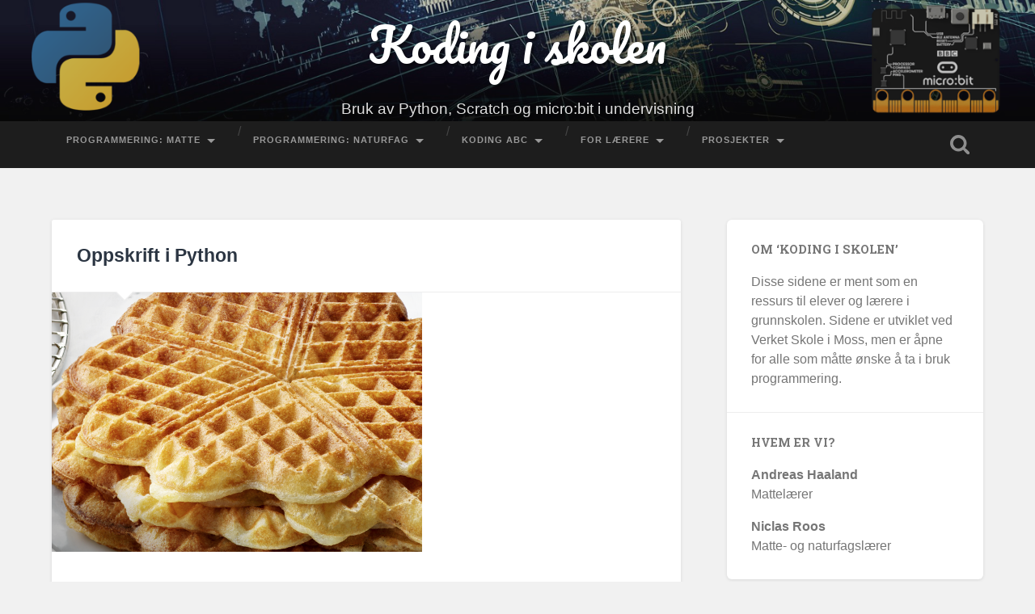

--- FILE ---
content_type: text/html; charset=UTF-8
request_url: https://koding.verket.me/2020/05/05/oppskrift-i-python/
body_size: 9999
content:
<!DOCTYPE html>

<html lang="nb-NO">

	<head>
		
		<meta charset="UTF-8">
		<meta name="viewport" content="width=device-width, initial-scale=1.0, maximum-scale=1.0, user-scalable=no" >
						 
		<title>Oppskrift i Python &#8211; Koding i skolen</title>
<meta name='robots' content='max-image-preview:large' />
<link rel='dns-prefetch' href='//www.googletagmanager.com' />
<link rel='dns-prefetch' href='//s.w.org' />
<link rel='dns-prefetch' href='//c0.wp.com' />
<link rel="alternate" type="application/rss+xml" title="Koding i skolen &raquo; strøm" href="https://koding.verket.me/feed/" />
<link rel="alternate" type="application/rss+xml" title="Koding i skolen &raquo; kommentarstrøm" href="https://koding.verket.me/comments/feed/" />
<link rel="alternate" type="application/rss+xml" title="Koding i skolen &raquo; Oppskrift i Python kommentarstrøm" href="https://koding.verket.me/2020/05/05/oppskrift-i-python/feed/" />
<script type="text/javascript">
window._wpemojiSettings = {"baseUrl":"https:\/\/s.w.org\/images\/core\/emoji\/14.0.0\/72x72\/","ext":".png","svgUrl":"https:\/\/s.w.org\/images\/core\/emoji\/14.0.0\/svg\/","svgExt":".svg","source":{"concatemoji":"https:\/\/koding.verket.me\/wp-includes\/js\/wp-emoji-release.min.js?ver=6.0.11"}};
/*! This file is auto-generated */
!function(e,a,t){var n,r,o,i=a.createElement("canvas"),p=i.getContext&&i.getContext("2d");function s(e,t){var a=String.fromCharCode,e=(p.clearRect(0,0,i.width,i.height),p.fillText(a.apply(this,e),0,0),i.toDataURL());return p.clearRect(0,0,i.width,i.height),p.fillText(a.apply(this,t),0,0),e===i.toDataURL()}function c(e){var t=a.createElement("script");t.src=e,t.defer=t.type="text/javascript",a.getElementsByTagName("head")[0].appendChild(t)}for(o=Array("flag","emoji"),t.supports={everything:!0,everythingExceptFlag:!0},r=0;r<o.length;r++)t.supports[o[r]]=function(e){if(!p||!p.fillText)return!1;switch(p.textBaseline="top",p.font="600 32px Arial",e){case"flag":return s([127987,65039,8205,9895,65039],[127987,65039,8203,9895,65039])?!1:!s([55356,56826,55356,56819],[55356,56826,8203,55356,56819])&&!s([55356,57332,56128,56423,56128,56418,56128,56421,56128,56430,56128,56423,56128,56447],[55356,57332,8203,56128,56423,8203,56128,56418,8203,56128,56421,8203,56128,56430,8203,56128,56423,8203,56128,56447]);case"emoji":return!s([129777,127995,8205,129778,127999],[129777,127995,8203,129778,127999])}return!1}(o[r]),t.supports.everything=t.supports.everything&&t.supports[o[r]],"flag"!==o[r]&&(t.supports.everythingExceptFlag=t.supports.everythingExceptFlag&&t.supports[o[r]]);t.supports.everythingExceptFlag=t.supports.everythingExceptFlag&&!t.supports.flag,t.DOMReady=!1,t.readyCallback=function(){t.DOMReady=!0},t.supports.everything||(n=function(){t.readyCallback()},a.addEventListener?(a.addEventListener("DOMContentLoaded",n,!1),e.addEventListener("load",n,!1)):(e.attachEvent("onload",n),a.attachEvent("onreadystatechange",function(){"complete"===a.readyState&&t.readyCallback()})),(e=t.source||{}).concatemoji?c(e.concatemoji):e.wpemoji&&e.twemoji&&(c(e.twemoji),c(e.wpemoji)))}(window,document,window._wpemojiSettings);
</script>
<style type="text/css">
img.wp-smiley,
img.emoji {
	display: inline !important;
	border: none !important;
	box-shadow: none !important;
	height: 1em !important;
	width: 1em !important;
	margin: 0 0.07em !important;
	vertical-align: -0.1em !important;
	background: none !important;
	padding: 0 !important;
}
</style>
	<link rel='stylesheet' id='wp-quicklatex-format-css'  href='https://koding.verket.me/wp-content/plugins/wp-quicklatex/css/quicklatex-format.css?ver=6.0.11' type='text/css' media='all' />
<link rel='stylesheet' id='wp-block-library-css'  href='https://c0.wp.com/c/6.0.11/wp-includes/css/dist/block-library/style.min.css' type='text/css' media='all' />
<style id='wp-block-library-inline-css' type='text/css'>
.has-text-align-justify{text-align:justify;}
</style>
<link rel='stylesheet' id='mediaelement-css'  href='https://c0.wp.com/c/6.0.11/wp-includes/js/mediaelement/mediaelementplayer-legacy.min.css' type='text/css' media='all' />
<link rel='stylesheet' id='wp-mediaelement-css'  href='https://c0.wp.com/c/6.0.11/wp-includes/js/mediaelement/wp-mediaelement.min.css' type='text/css' media='all' />
<style id='global-styles-inline-css' type='text/css'>
body{--wp--preset--color--black: #222;--wp--preset--color--cyan-bluish-gray: #abb8c3;--wp--preset--color--white: #fff;--wp--preset--color--pale-pink: #f78da7;--wp--preset--color--vivid-red: #cf2e2e;--wp--preset--color--luminous-vivid-orange: #ff6900;--wp--preset--color--luminous-vivid-amber: #fcb900;--wp--preset--color--light-green-cyan: #7bdcb5;--wp--preset--color--vivid-green-cyan: #00d084;--wp--preset--color--pale-cyan-blue: #8ed1fc;--wp--preset--color--vivid-cyan-blue: #0693e3;--wp--preset--color--vivid-purple: #9b51e0;--wp--preset--color--accent: #13C4A5;--wp--preset--color--dark-gray: #444;--wp--preset--color--medium-gray: #666;--wp--preset--color--light-gray: #888;--wp--preset--gradient--vivid-cyan-blue-to-vivid-purple: linear-gradient(135deg,rgba(6,147,227,1) 0%,rgb(155,81,224) 100%);--wp--preset--gradient--light-green-cyan-to-vivid-green-cyan: linear-gradient(135deg,rgb(122,220,180) 0%,rgb(0,208,130) 100%);--wp--preset--gradient--luminous-vivid-amber-to-luminous-vivid-orange: linear-gradient(135deg,rgba(252,185,0,1) 0%,rgba(255,105,0,1) 100%);--wp--preset--gradient--luminous-vivid-orange-to-vivid-red: linear-gradient(135deg,rgba(255,105,0,1) 0%,rgb(207,46,46) 100%);--wp--preset--gradient--very-light-gray-to-cyan-bluish-gray: linear-gradient(135deg,rgb(238,238,238) 0%,rgb(169,184,195) 100%);--wp--preset--gradient--cool-to-warm-spectrum: linear-gradient(135deg,rgb(74,234,220) 0%,rgb(151,120,209) 20%,rgb(207,42,186) 40%,rgb(238,44,130) 60%,rgb(251,105,98) 80%,rgb(254,248,76) 100%);--wp--preset--gradient--blush-light-purple: linear-gradient(135deg,rgb(255,206,236) 0%,rgb(152,150,240) 100%);--wp--preset--gradient--blush-bordeaux: linear-gradient(135deg,rgb(254,205,165) 0%,rgb(254,45,45) 50%,rgb(107,0,62) 100%);--wp--preset--gradient--luminous-dusk: linear-gradient(135deg,rgb(255,203,112) 0%,rgb(199,81,192) 50%,rgb(65,88,208) 100%);--wp--preset--gradient--pale-ocean: linear-gradient(135deg,rgb(255,245,203) 0%,rgb(182,227,212) 50%,rgb(51,167,181) 100%);--wp--preset--gradient--electric-grass: linear-gradient(135deg,rgb(202,248,128) 0%,rgb(113,206,126) 100%);--wp--preset--gradient--midnight: linear-gradient(135deg,rgb(2,3,129) 0%,rgb(40,116,252) 100%);--wp--preset--duotone--dark-grayscale: url('#wp-duotone-dark-grayscale');--wp--preset--duotone--grayscale: url('#wp-duotone-grayscale');--wp--preset--duotone--purple-yellow: url('#wp-duotone-purple-yellow');--wp--preset--duotone--blue-red: url('#wp-duotone-blue-red');--wp--preset--duotone--midnight: url('#wp-duotone-midnight');--wp--preset--duotone--magenta-yellow: url('#wp-duotone-magenta-yellow');--wp--preset--duotone--purple-green: url('#wp-duotone-purple-green');--wp--preset--duotone--blue-orange: url('#wp-duotone-blue-orange');--wp--preset--font-size--small: 16px;--wp--preset--font-size--medium: 20px;--wp--preset--font-size--large: 24px;--wp--preset--font-size--x-large: 42px;--wp--preset--font-size--regular: 18px;--wp--preset--font-size--larger: 32px;}.has-black-color{color: var(--wp--preset--color--black) !important;}.has-cyan-bluish-gray-color{color: var(--wp--preset--color--cyan-bluish-gray) !important;}.has-white-color{color: var(--wp--preset--color--white) !important;}.has-pale-pink-color{color: var(--wp--preset--color--pale-pink) !important;}.has-vivid-red-color{color: var(--wp--preset--color--vivid-red) !important;}.has-luminous-vivid-orange-color{color: var(--wp--preset--color--luminous-vivid-orange) !important;}.has-luminous-vivid-amber-color{color: var(--wp--preset--color--luminous-vivid-amber) !important;}.has-light-green-cyan-color{color: var(--wp--preset--color--light-green-cyan) !important;}.has-vivid-green-cyan-color{color: var(--wp--preset--color--vivid-green-cyan) !important;}.has-pale-cyan-blue-color{color: var(--wp--preset--color--pale-cyan-blue) !important;}.has-vivid-cyan-blue-color{color: var(--wp--preset--color--vivid-cyan-blue) !important;}.has-vivid-purple-color{color: var(--wp--preset--color--vivid-purple) !important;}.has-black-background-color{background-color: var(--wp--preset--color--black) !important;}.has-cyan-bluish-gray-background-color{background-color: var(--wp--preset--color--cyan-bluish-gray) !important;}.has-white-background-color{background-color: var(--wp--preset--color--white) !important;}.has-pale-pink-background-color{background-color: var(--wp--preset--color--pale-pink) !important;}.has-vivid-red-background-color{background-color: var(--wp--preset--color--vivid-red) !important;}.has-luminous-vivid-orange-background-color{background-color: var(--wp--preset--color--luminous-vivid-orange) !important;}.has-luminous-vivid-amber-background-color{background-color: var(--wp--preset--color--luminous-vivid-amber) !important;}.has-light-green-cyan-background-color{background-color: var(--wp--preset--color--light-green-cyan) !important;}.has-vivid-green-cyan-background-color{background-color: var(--wp--preset--color--vivid-green-cyan) !important;}.has-pale-cyan-blue-background-color{background-color: var(--wp--preset--color--pale-cyan-blue) !important;}.has-vivid-cyan-blue-background-color{background-color: var(--wp--preset--color--vivid-cyan-blue) !important;}.has-vivid-purple-background-color{background-color: var(--wp--preset--color--vivid-purple) !important;}.has-black-border-color{border-color: var(--wp--preset--color--black) !important;}.has-cyan-bluish-gray-border-color{border-color: var(--wp--preset--color--cyan-bluish-gray) !important;}.has-white-border-color{border-color: var(--wp--preset--color--white) !important;}.has-pale-pink-border-color{border-color: var(--wp--preset--color--pale-pink) !important;}.has-vivid-red-border-color{border-color: var(--wp--preset--color--vivid-red) !important;}.has-luminous-vivid-orange-border-color{border-color: var(--wp--preset--color--luminous-vivid-orange) !important;}.has-luminous-vivid-amber-border-color{border-color: var(--wp--preset--color--luminous-vivid-amber) !important;}.has-light-green-cyan-border-color{border-color: var(--wp--preset--color--light-green-cyan) !important;}.has-vivid-green-cyan-border-color{border-color: var(--wp--preset--color--vivid-green-cyan) !important;}.has-pale-cyan-blue-border-color{border-color: var(--wp--preset--color--pale-cyan-blue) !important;}.has-vivid-cyan-blue-border-color{border-color: var(--wp--preset--color--vivid-cyan-blue) !important;}.has-vivid-purple-border-color{border-color: var(--wp--preset--color--vivid-purple) !important;}.has-vivid-cyan-blue-to-vivid-purple-gradient-background{background: var(--wp--preset--gradient--vivid-cyan-blue-to-vivid-purple) !important;}.has-light-green-cyan-to-vivid-green-cyan-gradient-background{background: var(--wp--preset--gradient--light-green-cyan-to-vivid-green-cyan) !important;}.has-luminous-vivid-amber-to-luminous-vivid-orange-gradient-background{background: var(--wp--preset--gradient--luminous-vivid-amber-to-luminous-vivid-orange) !important;}.has-luminous-vivid-orange-to-vivid-red-gradient-background{background: var(--wp--preset--gradient--luminous-vivid-orange-to-vivid-red) !important;}.has-very-light-gray-to-cyan-bluish-gray-gradient-background{background: var(--wp--preset--gradient--very-light-gray-to-cyan-bluish-gray) !important;}.has-cool-to-warm-spectrum-gradient-background{background: var(--wp--preset--gradient--cool-to-warm-spectrum) !important;}.has-blush-light-purple-gradient-background{background: var(--wp--preset--gradient--blush-light-purple) !important;}.has-blush-bordeaux-gradient-background{background: var(--wp--preset--gradient--blush-bordeaux) !important;}.has-luminous-dusk-gradient-background{background: var(--wp--preset--gradient--luminous-dusk) !important;}.has-pale-ocean-gradient-background{background: var(--wp--preset--gradient--pale-ocean) !important;}.has-electric-grass-gradient-background{background: var(--wp--preset--gradient--electric-grass) !important;}.has-midnight-gradient-background{background: var(--wp--preset--gradient--midnight) !important;}.has-small-font-size{font-size: var(--wp--preset--font-size--small) !important;}.has-medium-font-size{font-size: var(--wp--preset--font-size--medium) !important;}.has-large-font-size{font-size: var(--wp--preset--font-size--large) !important;}.has-x-large-font-size{font-size: var(--wp--preset--font-size--x-large) !important;}
</style>
<link rel='stylesheet' id='jetpack_css-css'  href='https://c0.wp.com/p/jetpack/12.0.2/css/jetpack.css' type='text/css' media='all' />
<link rel='stylesheet' id='baskerville_googleFonts-css'  href='//fonts.googleapis.com/css?family=Roboto+Slab%3A400%2C700%7CRoboto%3A400%2C400italic%2C700%2C700italic%2C300%7CPacifico%3A400&#038;ver=2.1.4' type='text/css' media='all' />
<link rel='stylesheet' id='baskerville_style-css'  href='https://koding.verket.me/wp-content/themes/baskerville/style.css?ver=2.1.4' type='text/css' media='all' />
<script type='text/javascript' src='https://c0.wp.com/c/6.0.11/wp-includes/js/jquery/jquery.min.js' id='jquery-core-js'></script>
<script type='text/javascript' src='https://c0.wp.com/c/6.0.11/wp-includes/js/jquery/jquery-migrate.min.js' id='jquery-migrate-js'></script>
<script type='text/javascript' src='https://c0.wp.com/c/6.0.11/wp-includes/js/imagesloaded.min.js' id='imagesloaded-js'></script>
<script type='text/javascript' src='https://c0.wp.com/c/6.0.11/wp-includes/js/masonry.min.js' id='masonry-js'></script>
<script type='text/javascript' src='https://koding.verket.me/wp-content/themes/baskerville/js/jquery.flexslider-min.js?ver=2.7.2' id='baskerville_flexslider-js'></script>
<script type='text/javascript' src='https://koding.verket.me/wp-content/themes/baskerville/js/global.js?ver=2.1.4' id='baskerville_global-js'></script>

<!-- Google Analytics snippet added by Site Kit -->
<script type='text/javascript' src='https://www.googletagmanager.com/gtag/js?id=UA-213970153-1' id='google_gtagjs-js' async></script>
<script type='text/javascript' id='google_gtagjs-js-after'>
window.dataLayer = window.dataLayer || [];function gtag(){dataLayer.push(arguments);}
gtag('set', 'linker', {"domains":["koding.verket.me"]} );
gtag("js", new Date());
gtag("set", "developer_id.dZTNiMT", true);
gtag("config", "UA-213970153-1", {"anonymize_ip":true});
gtag("config", "G-6GK05CCJHC");
</script>

<!-- End Google Analytics snippet added by Site Kit -->
<script type='text/javascript' src='https://koding.verket.me/wp-content/plugins/wp-quicklatex/js/wp-quicklatex-frontend.js?ver=1.0' id='wp-quicklatex-frontend-js'></script>
<link rel="https://api.w.org/" href="https://koding.verket.me/wp-json/" /><link rel="alternate" type="application/json" href="https://koding.verket.me/wp-json/wp/v2/posts/185" /><link rel="EditURI" type="application/rsd+xml" title="RSD" href="https://koding.verket.me/xmlrpc.php?rsd" />
<link rel="wlwmanifest" type="application/wlwmanifest+xml" href="https://koding.verket.me/wp-includes/wlwmanifest.xml" /> 
<meta name="generator" content="WordPress 6.0.11" />
<link rel="canonical" href="https://koding.verket.me/2020/05/05/oppskrift-i-python/" />
<link rel='shortlink' href='https://koding.verket.me/?p=185' />
<link rel="alternate" type="application/json+oembed" href="https://koding.verket.me/wp-json/oembed/1.0/embed?url=https%3A%2F%2Fkoding.verket.me%2F2020%2F05%2F05%2Foppskrift-i-python%2F" />
<link rel="alternate" type="text/xml+oembed" href="https://koding.verket.me/wp-json/oembed/1.0/embed?url=https%3A%2F%2Fkoding.verket.me%2F2020%2F05%2F05%2Foppskrift-i-python%2F&#038;format=xml" />
<meta name="generator" content="Site Kit by Google 1.84.0" />		<script type="text/javascript">
			var _statcounter = _statcounter || [];
			_statcounter.push({"tags": {"author": "niclas"}});
		</script>
			<style>img#wpstats{display:none}</style>
		<link rel="icon" href="https://koding.verket.me/wp-content/uploads/2020/04/cropped-images-32x32.png" sizes="32x32" />
<link rel="icon" href="https://koding.verket.me/wp-content/uploads/2020/04/cropped-images-192x192.png" sizes="192x192" />
<link rel="apple-touch-icon" href="https://koding.verket.me/wp-content/uploads/2020/04/cropped-images-180x180.png" />
<meta name="msapplication-TileImage" content="https://koding.verket.me/wp-content/uploads/2020/04/cropped-images-270x270.png" />
		<style type="text/css" id="wp-custom-css">
			body {
	font-size: 19px;
	font-family: 'Tahoma', sans-serif;
}
.header { padding: 5px 0; }
.blog-title {
	font-size: 3em;
	text-shadow: 3px 3px 2px rgba(0,0,0,0.4);
}

.blog-title a:hover { color: #ddd; }

.blog-description {
	font-size: 1em;
	color: #ddd;
	text-shadow: 3px 3px 3px rgba(0,0,0,0.4);
}
.main-menu { 
	font-family: 'Tahoma', sans-serif;
}
.main-menu li ul {
	transition: opacity 0.5s ease-in-out, top 0.5s ease-in-out;
}
.post-header {  
	padding: 4% 4%;
}

.post-header .post-title {
	font-family: 'Tahoma', sans-serif;
	font-size:1.2em;
}
		</style>
			
	</head>
	
	<body data-rsssl=1 class="post-template-default single single-post postid-185 single-format-standard has-featured-image single single-post">

		<svg xmlns="http://www.w3.org/2000/svg" viewBox="0 0 0 0" width="0" height="0" focusable="false" role="none" style="visibility: hidden; position: absolute; left: -9999px; overflow: hidden;" ><defs><filter id="wp-duotone-dark-grayscale"><feColorMatrix color-interpolation-filters="sRGB" type="matrix" values=" .299 .587 .114 0 0 .299 .587 .114 0 0 .299 .587 .114 0 0 .299 .587 .114 0 0 " /><feComponentTransfer color-interpolation-filters="sRGB" ><feFuncR type="table" tableValues="0 0.49803921568627" /><feFuncG type="table" tableValues="0 0.49803921568627" /><feFuncB type="table" tableValues="0 0.49803921568627" /><feFuncA type="table" tableValues="1 1" /></feComponentTransfer><feComposite in2="SourceGraphic" operator="in" /></filter></defs></svg><svg xmlns="http://www.w3.org/2000/svg" viewBox="0 0 0 0" width="0" height="0" focusable="false" role="none" style="visibility: hidden; position: absolute; left: -9999px; overflow: hidden;" ><defs><filter id="wp-duotone-grayscale"><feColorMatrix color-interpolation-filters="sRGB" type="matrix" values=" .299 .587 .114 0 0 .299 .587 .114 0 0 .299 .587 .114 0 0 .299 .587 .114 0 0 " /><feComponentTransfer color-interpolation-filters="sRGB" ><feFuncR type="table" tableValues="0 1" /><feFuncG type="table" tableValues="0 1" /><feFuncB type="table" tableValues="0 1" /><feFuncA type="table" tableValues="1 1" /></feComponentTransfer><feComposite in2="SourceGraphic" operator="in" /></filter></defs></svg><svg xmlns="http://www.w3.org/2000/svg" viewBox="0 0 0 0" width="0" height="0" focusable="false" role="none" style="visibility: hidden; position: absolute; left: -9999px; overflow: hidden;" ><defs><filter id="wp-duotone-purple-yellow"><feColorMatrix color-interpolation-filters="sRGB" type="matrix" values=" .299 .587 .114 0 0 .299 .587 .114 0 0 .299 .587 .114 0 0 .299 .587 .114 0 0 " /><feComponentTransfer color-interpolation-filters="sRGB" ><feFuncR type="table" tableValues="0.54901960784314 0.98823529411765" /><feFuncG type="table" tableValues="0 1" /><feFuncB type="table" tableValues="0.71764705882353 0.25490196078431" /><feFuncA type="table" tableValues="1 1" /></feComponentTransfer><feComposite in2="SourceGraphic" operator="in" /></filter></defs></svg><svg xmlns="http://www.w3.org/2000/svg" viewBox="0 0 0 0" width="0" height="0" focusable="false" role="none" style="visibility: hidden; position: absolute; left: -9999px; overflow: hidden;" ><defs><filter id="wp-duotone-blue-red"><feColorMatrix color-interpolation-filters="sRGB" type="matrix" values=" .299 .587 .114 0 0 .299 .587 .114 0 0 .299 .587 .114 0 0 .299 .587 .114 0 0 " /><feComponentTransfer color-interpolation-filters="sRGB" ><feFuncR type="table" tableValues="0 1" /><feFuncG type="table" tableValues="0 0.27843137254902" /><feFuncB type="table" tableValues="0.5921568627451 0.27843137254902" /><feFuncA type="table" tableValues="1 1" /></feComponentTransfer><feComposite in2="SourceGraphic" operator="in" /></filter></defs></svg><svg xmlns="http://www.w3.org/2000/svg" viewBox="0 0 0 0" width="0" height="0" focusable="false" role="none" style="visibility: hidden; position: absolute; left: -9999px; overflow: hidden;" ><defs><filter id="wp-duotone-midnight"><feColorMatrix color-interpolation-filters="sRGB" type="matrix" values=" .299 .587 .114 0 0 .299 .587 .114 0 0 .299 .587 .114 0 0 .299 .587 .114 0 0 " /><feComponentTransfer color-interpolation-filters="sRGB" ><feFuncR type="table" tableValues="0 0" /><feFuncG type="table" tableValues="0 0.64705882352941" /><feFuncB type="table" tableValues="0 1" /><feFuncA type="table" tableValues="1 1" /></feComponentTransfer><feComposite in2="SourceGraphic" operator="in" /></filter></defs></svg><svg xmlns="http://www.w3.org/2000/svg" viewBox="0 0 0 0" width="0" height="0" focusable="false" role="none" style="visibility: hidden; position: absolute; left: -9999px; overflow: hidden;" ><defs><filter id="wp-duotone-magenta-yellow"><feColorMatrix color-interpolation-filters="sRGB" type="matrix" values=" .299 .587 .114 0 0 .299 .587 .114 0 0 .299 .587 .114 0 0 .299 .587 .114 0 0 " /><feComponentTransfer color-interpolation-filters="sRGB" ><feFuncR type="table" tableValues="0.78039215686275 1" /><feFuncG type="table" tableValues="0 0.94901960784314" /><feFuncB type="table" tableValues="0.35294117647059 0.47058823529412" /><feFuncA type="table" tableValues="1 1" /></feComponentTransfer><feComposite in2="SourceGraphic" operator="in" /></filter></defs></svg><svg xmlns="http://www.w3.org/2000/svg" viewBox="0 0 0 0" width="0" height="0" focusable="false" role="none" style="visibility: hidden; position: absolute; left: -9999px; overflow: hidden;" ><defs><filter id="wp-duotone-purple-green"><feColorMatrix color-interpolation-filters="sRGB" type="matrix" values=" .299 .587 .114 0 0 .299 .587 .114 0 0 .299 .587 .114 0 0 .299 .587 .114 0 0 " /><feComponentTransfer color-interpolation-filters="sRGB" ><feFuncR type="table" tableValues="0.65098039215686 0.40392156862745" /><feFuncG type="table" tableValues="0 1" /><feFuncB type="table" tableValues="0.44705882352941 0.4" /><feFuncA type="table" tableValues="1 1" /></feComponentTransfer><feComposite in2="SourceGraphic" operator="in" /></filter></defs></svg><svg xmlns="http://www.w3.org/2000/svg" viewBox="0 0 0 0" width="0" height="0" focusable="false" role="none" style="visibility: hidden; position: absolute; left: -9999px; overflow: hidden;" ><defs><filter id="wp-duotone-blue-orange"><feColorMatrix color-interpolation-filters="sRGB" type="matrix" values=" .299 .587 .114 0 0 .299 .587 .114 0 0 .299 .587 .114 0 0 .299 .587 .114 0 0 " /><feComponentTransfer color-interpolation-filters="sRGB" ><feFuncR type="table" tableValues="0.098039215686275 1" /><feFuncG type="table" tableValues="0 0.66274509803922" /><feFuncB type="table" tableValues="0.84705882352941 0.41960784313725" /><feFuncA type="table" tableValues="1 1" /></feComponentTransfer><feComposite in2="SourceGraphic" operator="in" /></filter></defs></svg>
		<a class="skip-link button" href="#site-content">Skip to the content</a>
	
		<div class="header section small-padding bg-dark bg-image" style="background-image: url( https://koding.verket.me/wp-content/uploads/2020/04/header3.png );">
		
			<div class="cover"></div>
			
			<div class="header-search-block bg-graphite hidden">
				<form role="search"  method="get" class="searchform" action="https://koding.verket.me/">
	<label for="search-form-696d5bf9c5895">
		<span class="screen-reader-text">Søk etter:</span>
		<input type="search" id="search-form-696d5bf9c5895" class="search-field" placeholder="Søkeskjema" value="" name="s" />
	</label>
	<input type="submit" class="searchsubmit" value="Søk" />
</form>
			</div><!-- .header-search-block -->
					
			<div class="header-inner section-inner">
			
				
					<div class="blog-title">
						<a href="https://koding.verket.me" rel="home">Koding i skolen</a>
					</div>
				
											<h3 class="blog-description">Bruk av Python, Scratch og micro:bit i undervisning</h3>
									
											
			</div><!-- .header-inner -->
						
		</div><!-- .header -->
		
		<div class="navigation section no-padding bg-dark">
		
			<div class="navigation-inner section-inner">
			
				<button class="nav-toggle toggle fleft hidden">
					
					<div class="bar"></div>
					<div class="bar"></div>
					<div class="bar"></div>
					
				</button>
						
				<ul class="main-menu">
				
					<li id="menu-item-384" class="menu-item menu-item-type-post_type menu-item-object-page menu-item-has-children has-children menu-item-384"><a href="https://koding.verket.me/programmering-i-matematikk/">Programmering: Matte</a>
<ul class="sub-menu">
	<li id="menu-item-380" class="menu-item menu-item-type-post_type menu-item-object-page menu-item-has-children has-children menu-item-380"><a href="https://koding.verket.me/programmering-i-matematikk/barnetrinn/">Barnetrinn</a>
	<ul class="sub-menu">
		<li id="menu-item-253" class="menu-item menu-item-type-post_type menu-item-object-page menu-item-253"><a href="https://koding.verket.me/programmering-i-matematikk/barnetrinn/brok-desimaltall-prosent/">Brøk-desimaltall-prosent</a></li>
		<li id="menu-item-275" class="menu-item menu-item-type-post_type menu-item-object-page menu-item-275"><a href="https://koding.verket.me/programmering-i-matematikk/barnetrinn/positive-heltall-og-brok/">Positive heltall og brøk</a></li>
		<li id="menu-item-295" class="menu-item menu-item-type-post_type menu-item-object-page menu-item-295"><a href="https://koding.verket.me/programmering-i-matematikk/barnetrinn/sannsynlighet/">Sannsynlighet</a></li>
		<li id="menu-item-294" class="menu-item menu-item-type-post_type menu-item-object-page menu-item-294"><a href="https://koding.verket.me/programmering-i-matematikk/barnetrinn/likninger/">Likninger</a></li>
		<li id="menu-item-293" class="menu-item menu-item-type-post_type menu-item-object-page menu-item-293"><a href="https://koding.verket.me/programmering-i-matematikk/barnetrinn/tid/">Tid</a></li>
		<li id="menu-item-622" class="menu-item menu-item-type-post_type menu-item-object-page menu-item-622"><a href="https://koding.verket.me/programmering-i-matematikk/barnetrinn/geometri/">Geometri</a></li>
		<li id="menu-item-628" class="menu-item menu-item-type-post_type menu-item-object-page menu-item-628"><a href="https://koding.verket.me/programmering-i-matematikk/barnetrinn/negative-tall/">Negative tall</a></li>
		<li id="menu-item-632" class="menu-item menu-item-type-post_type menu-item-object-page menu-item-632"><a href="https://koding.verket.me/programmering-i-matematikk/barnetrinn/statistikk/">Statistikk</a></li>
	</ul>
</li>
	<li id="menu-item-379" class="menu-item menu-item-type-post_type menu-item-object-page menu-item-has-children has-children menu-item-379"><a href="https://koding.verket.me/programmering-i-matematikk/ungdomstrinn/">Ungdomstrinn</a>
	<ul class="sub-menu">
		<li id="menu-item-61" class="menu-item menu-item-type-post_type menu-item-object-page menu-item-61"><a href="https://koding.verket.me/programmering-i-matematikk/ungdomstrinn/tall-og-algebra/">Tall og algebra</a></li>
		<li id="menu-item-82" class="menu-item menu-item-type-post_type menu-item-object-page menu-item-82"><a href="https://koding.verket.me/programmering-i-matematikk/ungdomstrinn/statistikk/">Statistikk</a></li>
		<li id="menu-item-228" class="menu-item menu-item-type-post_type menu-item-object-page menu-item-228"><a href="https://koding.verket.me/programmering-i-matematikk/ungdomstrinn/geometri/">Geometri</a></li>
		<li id="menu-item-433" class="menu-item menu-item-type-post_type menu-item-object-page menu-item-433"><a href="https://koding.verket.me/programmering-i-matematikk/ungdomstrinn/sannsynlighet/">Sannsynlighet</a></li>
	</ul>
</li>
	<li id="menu-item-592" class="menu-item menu-item-type-post_type menu-item-object-page menu-item-592"><a href="https://koding.verket.me/programmering-i-matematikk/utfordringer/">Utfordringer</a></li>
</ul>
</li>
<li id="menu-item-204" class="menu-item menu-item-type-post_type menu-item-object-page menu-item-has-children has-children menu-item-204"><a href="https://koding.verket.me/programmering-i-naturfag/">Programmering: Naturfag</a>
<ul class="sub-menu">
	<li id="menu-item-209" class="menu-item menu-item-type-post_type menu-item-object-page menu-item-209"><a href="https://koding.verket.me/programmering-i-naturfag/microbit/">micro:bit</a></li>
	<li id="menu-item-520" class="menu-item menu-item-type-post_type menu-item-object-page menu-item-520"><a href="https://koding.verket.me/programmering-i-naturfag/printpython/">Python</a></li>
</ul>
</li>
<li id="menu-item-111" class="menu-item menu-item-type-post_type menu-item-object-page menu-item-has-children has-children menu-item-111"><a href="https://koding.verket.me/grunnleggende-programmering/">Koding ABC</a>
<ul class="sub-menu">
	<li id="menu-item-511" class="menu-item menu-item-type-post_type menu-item-object-page menu-item-511"><a href="https://koding.verket.me/grunnleggende-programmering/innforing-i-blokk-kode/">Innføring: mBlock</a></li>
	<li id="menu-item-318" class="menu-item menu-item-type-post_type menu-item-object-page menu-item-318"><a href="https://koding.verket.me/grunnleggende-programmering/innforing-i-programmering-python/">Innføring: Python</a></li>
	<li id="menu-item-116" class="menu-item menu-item-type-post_type menu-item-object-page menu-item-has-children has-children menu-item-116"><a href="https://koding.verket.me/grunnleggende-programmering/grunnleggende-microbit/">Innføring: micro:bit</a>
	<ul class="sub-menu">
		<li id="menu-item-688" class="menu-item menu-item-type-post_type menu-item-object-page menu-item-688"><a href="https://koding.verket.me/grunnleggende-programmering/grunnleggende-microbit/bruke-bilder-pa-microbit/">Bruke bilder på micro:bit</a></li>
		<li id="menu-item-697" class="menu-item menu-item-type-post_type menu-item-object-page menu-item-697"><a href="https://koding.verket.me/grunnleggende-programmering/grunnleggende-microbit/enkel-animasjon-pa-en-microbit/">Enkel animasjon på en micro:bit</a></li>
		<li id="menu-item-723" class="menu-item menu-item-type-post_type menu-item-object-page menu-item-723"><a href="https://koding.verket.me/grunnleggende-programmering/grunnleggende-microbit/bruke-knapper-pa-microbit/">Bruke knapper på micro:bit</a></li>
		<li id="menu-item-722" class="menu-item menu-item-type-post_type menu-item-object-page menu-item-722"><a href="https://koding.verket.me/grunnleggende-programmering/grunnleggende-microbit/lage-terning-med-microbit/">Lage terning med micro:bit</a></li>
	</ul>
</li>
	<li id="menu-item-790" class="menu-item menu-item-type-post_type menu-item-object-page menu-item-has-children has-children menu-item-790"><a href="https://koding.verket.me/grunnleggende-programmering/vinduer-i-python/">Vinduer i Python</a>
	<ul class="sub-menu">
		<li id="menu-item-795" class="menu-item menu-item-type-post_type menu-item-object-page menu-item-795"><a href="https://koding.verket.me/grunnleggende-programmering/vinduer-i-python/opprette-et-vindu/">Opprette et vindu</a></li>
		<li id="menu-item-796" class="menu-item menu-item-type-post_type menu-item-object-page menu-item-796"><a href="https://koding.verket.me/grunnleggende-programmering/vinduer-i-python/knapper-og-tekst-i-vinduet/">Knapper og tekst i vinduet</a></li>
		<li id="menu-item-852" class="menu-item menu-item-type-post_type menu-item-object-page menu-item-852"><a href="https://koding.verket.me/grunnleggende-programmering/vinduer-i-python/etiketter-og-input-bokser/">Etiketter og input-bokser</a></li>
	</ul>
</li>
</ul>
</li>
<li id="menu-item-46" class="menu-item menu-item-type-post_type menu-item-object-page menu-item-has-children has-children menu-item-46"><a href="https://koding.verket.me/koding-for-laerere/">For lærere</a>
<ul class="sub-menu">
	<li id="menu-item-1092" class="menu-item menu-item-type-post_type menu-item-object-page menu-item-1092"><a href="https://koding.verket.me/koding-for-laerere/statistikk-og-python/">Statistikk og python</a></li>
	<li id="menu-item-117" class="menu-item menu-item-type-post_type menu-item-object-page menu-item-has-children has-children menu-item-117"><a href="https://koding.verket.me/grunnleggende-programmering/grunnleggende-python/">Grunnleggende Python</a>
	<ul class="sub-menu">
		<li id="menu-item-142" class="menu-item menu-item-type-post_type menu-item-object-page menu-item-142"><a href="https://koding.verket.me/grunnleggende-programmering/grunnleggende-python/mitt-forste-python-program/">Mitt første Python-program</a></li>
		<li id="menu-item-141" class="menu-item menu-item-type-post_type menu-item-object-page menu-item-141"><a href="https://koding.verket.me/grunnleggende-programmering/grunnleggende-python/variabler-i-python/">Variabler i Python</a></li>
		<li id="menu-item-152" class="menu-item menu-item-type-post_type menu-item-object-page menu-item-152"><a href="https://koding.verket.me/grunnleggende-programmering/grunnleggende-python/kommentarer-i-koden/">Kommentarer i koden</a></li>
		<li id="menu-item-158" class="menu-item menu-item-type-post_type menu-item-object-page menu-item-158"><a href="https://koding.verket.me/grunnleggende-programmering/grunnleggende-python/vilkar-i-python/">Vilkår i Python</a></li>
		<li id="menu-item-746" class="menu-item menu-item-type-post_type menu-item-object-page menu-item-746"><a href="https://koding.verket.me/grunnleggende-programmering/grunnleggende-python/lokker-i-python/">Løkker i python</a></li>
		<li id="menu-item-815" class="menu-item menu-item-type-post_type menu-item-object-page menu-item-815"><a href="https://koding.verket.me/koding-for-laerere/input-fra-bruker/">Input fra bruker</a></li>
		<li id="menu-item-823" class="menu-item menu-item-type-post_type menu-item-object-page menu-item-823"><a href="https://koding.verket.me/grunnleggende-programmering/grunnleggende-python/importere-nyttige-funksjoner/">Importere nyttige funksjoner</a></li>
		<li id="menu-item-863" class="menu-item menu-item-type-post_type menu-item-object-page menu-item-863"><a href="https://koding.verket.me/koding-for-laerere/oppgaver-til-n00bs/">Oppgaver til n00bs :-)</a></li>
	</ul>
</li>
</ul>
</li>
<li id="menu-item-970" class="menu-item menu-item-type-post_type menu-item-object-page menu-item-has-children has-children menu-item-970"><a href="https://koding.verket.me/prosjekter/">Prosjekter</a>
<ul class="sub-menu">
	<li id="menu-item-974" class="menu-item menu-item-type-post_type menu-item-object-page menu-item-has-children has-children menu-item-974"><a href="https://koding.verket.me/sommerskole-2021/">Sommerskole 2021</a>
	<ul class="sub-menu">
		<li id="menu-item-990" class="menu-item menu-item-type-post_type menu-item-object-page menu-item-990"><a href="https://koding.verket.me/terningspill-21/">Terningspill “21”</a></li>
		<li id="menu-item-1001" class="menu-item menu-item-type-post_type menu-item-object-page menu-item-1001"><a href="https://koding.verket.me/bitbot-kjorer-i-8-tall/">Bitbot kjører i 8-tall</a></li>
		<li id="menu-item-1011" class="menu-item menu-item-type-post_type menu-item-object-page menu-item-1011"><a href="https://koding.verket.me/terningspill-21-med-python/">Terningspill “21” med Python</a></li>
		<li id="menu-item-1015" class="menu-item menu-item-type-post_type menu-item-object-page menu-item-1015"><a href="https://koding.verket.me/bruke-python-for-a-finne-sannsynlighet-for-a-fa-noyaktig-21-i-spillet/">Bruke Python for å finne sannsynlighet for å få nøyaktig 21 i spillet.</a></li>
		<li id="menu-item-1028" class="menu-item menu-item-type-post_type menu-item-object-page menu-item-1028"><a href="https://koding.verket.me/utforske-drivhuseffekt/">Utforske drivhuseffekt</a></li>
		<li id="menu-item-1038" class="menu-item menu-item-type-post_type menu-item-object-page menu-item-1038"><a href="https://koding.verket.me/sommerskole-2021/reaksjonstester/">Reaksjonstester</a></li>
		<li id="menu-item-1042" class="menu-item menu-item-type-post_type menu-item-object-page menu-item-1042"><a href="https://koding.verket.me/programmere-selvkjorende-biler-i-makekode/">Programmere selvkjørende biler i MakeCode.</a></li>
		<li id="menu-item-1052" class="menu-item menu-item-type-post_type menu-item-object-page menu-item-1052"><a href="https://koding.verket.me/lage-figurer-med-python-og-turtle/">Lage figurer med Python og Turtle.</a></li>
	</ul>
</li>
</ul>
</li>
											
				</ul><!-- .main-menu -->
				 
				<button class="search-toggle toggle fright">
					<span class="screen-reader-text">Toggle search field</span>
				</button>
				 
				<div class="clear"></div>
				 
			</div><!-- .navigation-inner -->
			
		</div><!-- .navigation -->
		
		<div class="mobile-navigation section bg-graphite no-padding hidden">
					
			<ul class="mobile-menu">
			
				<li class="menu-item menu-item-type-post_type menu-item-object-page menu-item-has-children has-children menu-item-384"><a href="https://koding.verket.me/programmering-i-matematikk/">Programmering: Matte</a>
<ul class="sub-menu">
	<li class="menu-item menu-item-type-post_type menu-item-object-page menu-item-has-children has-children menu-item-380"><a href="https://koding.verket.me/programmering-i-matematikk/barnetrinn/">Barnetrinn</a>
	<ul class="sub-menu">
		<li class="menu-item menu-item-type-post_type menu-item-object-page menu-item-253"><a href="https://koding.verket.me/programmering-i-matematikk/barnetrinn/brok-desimaltall-prosent/">Brøk-desimaltall-prosent</a></li>
		<li class="menu-item menu-item-type-post_type menu-item-object-page menu-item-275"><a href="https://koding.verket.me/programmering-i-matematikk/barnetrinn/positive-heltall-og-brok/">Positive heltall og brøk</a></li>
		<li class="menu-item menu-item-type-post_type menu-item-object-page menu-item-295"><a href="https://koding.verket.me/programmering-i-matematikk/barnetrinn/sannsynlighet/">Sannsynlighet</a></li>
		<li class="menu-item menu-item-type-post_type menu-item-object-page menu-item-294"><a href="https://koding.verket.me/programmering-i-matematikk/barnetrinn/likninger/">Likninger</a></li>
		<li class="menu-item menu-item-type-post_type menu-item-object-page menu-item-293"><a href="https://koding.verket.me/programmering-i-matematikk/barnetrinn/tid/">Tid</a></li>
		<li class="menu-item menu-item-type-post_type menu-item-object-page menu-item-622"><a href="https://koding.verket.me/programmering-i-matematikk/barnetrinn/geometri/">Geometri</a></li>
		<li class="menu-item menu-item-type-post_type menu-item-object-page menu-item-628"><a href="https://koding.verket.me/programmering-i-matematikk/barnetrinn/negative-tall/">Negative tall</a></li>
		<li class="menu-item menu-item-type-post_type menu-item-object-page menu-item-632"><a href="https://koding.verket.me/programmering-i-matematikk/barnetrinn/statistikk/">Statistikk</a></li>
	</ul>
</li>
	<li class="menu-item menu-item-type-post_type menu-item-object-page menu-item-has-children has-children menu-item-379"><a href="https://koding.verket.me/programmering-i-matematikk/ungdomstrinn/">Ungdomstrinn</a>
	<ul class="sub-menu">
		<li class="menu-item menu-item-type-post_type menu-item-object-page menu-item-61"><a href="https://koding.verket.me/programmering-i-matematikk/ungdomstrinn/tall-og-algebra/">Tall og algebra</a></li>
		<li class="menu-item menu-item-type-post_type menu-item-object-page menu-item-82"><a href="https://koding.verket.me/programmering-i-matematikk/ungdomstrinn/statistikk/">Statistikk</a></li>
		<li class="menu-item menu-item-type-post_type menu-item-object-page menu-item-228"><a href="https://koding.verket.me/programmering-i-matematikk/ungdomstrinn/geometri/">Geometri</a></li>
		<li class="menu-item menu-item-type-post_type menu-item-object-page menu-item-433"><a href="https://koding.verket.me/programmering-i-matematikk/ungdomstrinn/sannsynlighet/">Sannsynlighet</a></li>
	</ul>
</li>
	<li class="menu-item menu-item-type-post_type menu-item-object-page menu-item-592"><a href="https://koding.verket.me/programmering-i-matematikk/utfordringer/">Utfordringer</a></li>
</ul>
</li>
<li class="menu-item menu-item-type-post_type menu-item-object-page menu-item-has-children has-children menu-item-204"><a href="https://koding.verket.me/programmering-i-naturfag/">Programmering: Naturfag</a>
<ul class="sub-menu">
	<li class="menu-item menu-item-type-post_type menu-item-object-page menu-item-209"><a href="https://koding.verket.me/programmering-i-naturfag/microbit/">micro:bit</a></li>
	<li class="menu-item menu-item-type-post_type menu-item-object-page menu-item-520"><a href="https://koding.verket.me/programmering-i-naturfag/printpython/">Python</a></li>
</ul>
</li>
<li class="menu-item menu-item-type-post_type menu-item-object-page menu-item-has-children has-children menu-item-111"><a href="https://koding.verket.me/grunnleggende-programmering/">Koding ABC</a>
<ul class="sub-menu">
	<li class="menu-item menu-item-type-post_type menu-item-object-page menu-item-511"><a href="https://koding.verket.me/grunnleggende-programmering/innforing-i-blokk-kode/">Innføring: mBlock</a></li>
	<li class="menu-item menu-item-type-post_type menu-item-object-page menu-item-318"><a href="https://koding.verket.me/grunnleggende-programmering/innforing-i-programmering-python/">Innføring: Python</a></li>
	<li class="menu-item menu-item-type-post_type menu-item-object-page menu-item-has-children has-children menu-item-116"><a href="https://koding.verket.me/grunnleggende-programmering/grunnleggende-microbit/">Innføring: micro:bit</a>
	<ul class="sub-menu">
		<li class="menu-item menu-item-type-post_type menu-item-object-page menu-item-688"><a href="https://koding.verket.me/grunnleggende-programmering/grunnleggende-microbit/bruke-bilder-pa-microbit/">Bruke bilder på micro:bit</a></li>
		<li class="menu-item menu-item-type-post_type menu-item-object-page menu-item-697"><a href="https://koding.verket.me/grunnleggende-programmering/grunnleggende-microbit/enkel-animasjon-pa-en-microbit/">Enkel animasjon på en micro:bit</a></li>
		<li class="menu-item menu-item-type-post_type menu-item-object-page menu-item-723"><a href="https://koding.verket.me/grunnleggende-programmering/grunnleggende-microbit/bruke-knapper-pa-microbit/">Bruke knapper på micro:bit</a></li>
		<li class="menu-item menu-item-type-post_type menu-item-object-page menu-item-722"><a href="https://koding.verket.me/grunnleggende-programmering/grunnleggende-microbit/lage-terning-med-microbit/">Lage terning med micro:bit</a></li>
	</ul>
</li>
	<li class="menu-item menu-item-type-post_type menu-item-object-page menu-item-has-children has-children menu-item-790"><a href="https://koding.verket.me/grunnleggende-programmering/vinduer-i-python/">Vinduer i Python</a>
	<ul class="sub-menu">
		<li class="menu-item menu-item-type-post_type menu-item-object-page menu-item-795"><a href="https://koding.verket.me/grunnleggende-programmering/vinduer-i-python/opprette-et-vindu/">Opprette et vindu</a></li>
		<li class="menu-item menu-item-type-post_type menu-item-object-page menu-item-796"><a href="https://koding.verket.me/grunnleggende-programmering/vinduer-i-python/knapper-og-tekst-i-vinduet/">Knapper og tekst i vinduet</a></li>
		<li class="menu-item menu-item-type-post_type menu-item-object-page menu-item-852"><a href="https://koding.verket.me/grunnleggende-programmering/vinduer-i-python/etiketter-og-input-bokser/">Etiketter og input-bokser</a></li>
	</ul>
</li>
</ul>
</li>
<li class="menu-item menu-item-type-post_type menu-item-object-page menu-item-has-children has-children menu-item-46"><a href="https://koding.verket.me/koding-for-laerere/">For lærere</a>
<ul class="sub-menu">
	<li class="menu-item menu-item-type-post_type menu-item-object-page menu-item-1092"><a href="https://koding.verket.me/koding-for-laerere/statistikk-og-python/">Statistikk og python</a></li>
	<li class="menu-item menu-item-type-post_type menu-item-object-page menu-item-has-children has-children menu-item-117"><a href="https://koding.verket.me/grunnleggende-programmering/grunnleggende-python/">Grunnleggende Python</a>
	<ul class="sub-menu">
		<li class="menu-item menu-item-type-post_type menu-item-object-page menu-item-142"><a href="https://koding.verket.me/grunnleggende-programmering/grunnleggende-python/mitt-forste-python-program/">Mitt første Python-program</a></li>
		<li class="menu-item menu-item-type-post_type menu-item-object-page menu-item-141"><a href="https://koding.verket.me/grunnleggende-programmering/grunnleggende-python/variabler-i-python/">Variabler i Python</a></li>
		<li class="menu-item menu-item-type-post_type menu-item-object-page menu-item-152"><a href="https://koding.verket.me/grunnleggende-programmering/grunnleggende-python/kommentarer-i-koden/">Kommentarer i koden</a></li>
		<li class="menu-item menu-item-type-post_type menu-item-object-page menu-item-158"><a href="https://koding.verket.me/grunnleggende-programmering/grunnleggende-python/vilkar-i-python/">Vilkår i Python</a></li>
		<li class="menu-item menu-item-type-post_type menu-item-object-page menu-item-746"><a href="https://koding.verket.me/grunnleggende-programmering/grunnleggende-python/lokker-i-python/">Løkker i python</a></li>
		<li class="menu-item menu-item-type-post_type menu-item-object-page menu-item-815"><a href="https://koding.verket.me/koding-for-laerere/input-fra-bruker/">Input fra bruker</a></li>
		<li class="menu-item menu-item-type-post_type menu-item-object-page menu-item-823"><a href="https://koding.verket.me/grunnleggende-programmering/grunnleggende-python/importere-nyttige-funksjoner/">Importere nyttige funksjoner</a></li>
		<li class="menu-item menu-item-type-post_type menu-item-object-page menu-item-863"><a href="https://koding.verket.me/koding-for-laerere/oppgaver-til-n00bs/">Oppgaver til n00bs :-)</a></li>
	</ul>
</li>
</ul>
</li>
<li class="menu-item menu-item-type-post_type menu-item-object-page menu-item-has-children has-children menu-item-970"><a href="https://koding.verket.me/prosjekter/">Prosjekter</a>
<ul class="sub-menu">
	<li class="menu-item menu-item-type-post_type menu-item-object-page menu-item-has-children has-children menu-item-974"><a href="https://koding.verket.me/sommerskole-2021/">Sommerskole 2021</a>
	<ul class="sub-menu">
		<li class="menu-item menu-item-type-post_type menu-item-object-page menu-item-990"><a href="https://koding.verket.me/terningspill-21/">Terningspill “21”</a></li>
		<li class="menu-item menu-item-type-post_type menu-item-object-page menu-item-1001"><a href="https://koding.verket.me/bitbot-kjorer-i-8-tall/">Bitbot kjører i 8-tall</a></li>
		<li class="menu-item menu-item-type-post_type menu-item-object-page menu-item-1011"><a href="https://koding.verket.me/terningspill-21-med-python/">Terningspill “21” med Python</a></li>
		<li class="menu-item menu-item-type-post_type menu-item-object-page menu-item-1015"><a href="https://koding.verket.me/bruke-python-for-a-finne-sannsynlighet-for-a-fa-noyaktig-21-i-spillet/">Bruke Python for å finne sannsynlighet for å få nøyaktig 21 i spillet.</a></li>
		<li class="menu-item menu-item-type-post_type menu-item-object-page menu-item-1028"><a href="https://koding.verket.me/utforske-drivhuseffekt/">Utforske drivhuseffekt</a></li>
		<li class="menu-item menu-item-type-post_type menu-item-object-page menu-item-1038"><a href="https://koding.verket.me/sommerskole-2021/reaksjonstester/">Reaksjonstester</a></li>
		<li class="menu-item menu-item-type-post_type menu-item-object-page menu-item-1042"><a href="https://koding.verket.me/programmere-selvkjorende-biler-i-makekode/">Programmere selvkjørende biler i MakeCode.</a></li>
		<li class="menu-item menu-item-type-post_type menu-item-object-page menu-item-1052"><a href="https://koding.verket.me/lage-figurer-med-python-og-turtle/">Lage figurer med Python og Turtle.</a></li>
	</ul>
</li>
</ul>
</li>
										
			 </ul><!-- .main-menu -->
		
		</div><!-- .mobile-navigation -->
<div class="wrapper section medium-padding" id="site-content">
										
	<div class="section-inner">
	
		<div class="content fleft">
												        
									
				<div id="post-185" class="post-185 post type-post status-publish format-standard has-post-thumbnail hentry category-ukategorisert">

									
					<div class="post-header">

												
						    <h1 class="post-title"><a href="https://koding.verket.me/2020/05/05/oppskrift-i-python/" rel="bookmark">Oppskrift i Python</a></h1>

											    
					</div><!-- .post-header -->
					
										
						<div class="featured-media">
						
							<img width="458" height="321" src="https://koding.verket.me/wp-content/uploads/2020/05/image-2.png" class="attachment-post-image size-post-image wp-post-image" alt="" srcset="https://koding.verket.me/wp-content/uploads/2020/05/image-2.png 458w, https://koding.verket.me/wp-content/uploads/2020/05/image-2-300x210.png 300w" sizes="(max-width: 458px) 100vw, 458px" />									
						</div><!-- .featured-media -->
					
																			                                    	    
					<div class="post-content">
						
						
<p>La oss se hvordan vi kan benytte Python til å skalere oppskrifter. Vi kan f eks benytte oss av følgende oppskrift for vafler (for vafler er digg!)</p>



<p>Denne oppskriften gir 10 vafler, men vi skal lage et program som spør brukeren hvor mange vafler hen ønsker å lage. Deretter skal programmet liste opp hva som må blandes sammen for å lage vaffelrøren.</p>



<div class="wp-block-image"><figure class="alignright size-large"><img loading="lazy" width="149" height="234" src="https://koding.verket.me/wp-content/uploads/2020/05/image.png" alt="" class="wp-image-186"/></figure></div>



<p>Siden oppskriften her viser det som skal brukes til 10 vafler, så kan vi bare dele alt på 10 for å finne hva som skal til for å lage en vaffel. Det betyr:</p>



<ul><li>0,4 dL hvetemel</li><li>0,5 ss sukker</li><li>0,1 ts bakepulver</li><li>0,1 ts malt kardemomme</li><li>0,4 dL melk</li><li>0,3 egg</li><li>10 g smør</li></ul>



<p>Her ser du et eksempel på hvordan programmet kan oppføre seg:</p>



<figure class="wp-block-image size-large"><img loading="lazy" width="378" height="172" src="https://koding.verket.me/wp-content/uploads/2020/05/image-1.png" alt="" class="wp-image-187" srcset="https://koding.verket.me/wp-content/uploads/2020/05/image-1.png 378w, https://koding.verket.me/wp-content/uploads/2020/05/image-1-300x137.png 300w" sizes="(max-width: 378px) 100vw, 378px" /></figure>
						
						<div class="clear"></div>
									        
					</div><!-- .post-content -->
					            					
					<div class="post-meta-container">
						
						<div class="post-author">
						
							<div class="post-author-content">
							
								<h4>niclas</h4>
								
																
								<div class="author-links">
									
									<a class="author-link-posts" href="https://koding.verket.me/author/niclas/">Forfatterarkiv</a>
									
																		
										<a class="author-link-website" href="https://koding.verket.me">Forfatterens nettside</a>
										
																		
								</div><!-- .author-links -->
							
							</div><!-- .post-author-content -->
						
						</div><!-- .post-author -->
						
						<div class="post-meta">
						
							<p class="post-date">5. mai 2020</p>
							
														
							<p class="post-categories"><a href="https://koding.verket.me/category/ukategorisert/" rel="category tag">Ukategorisert</a></p>
							
														
							<div class="clear"></div>
							
							<div class="post-nav">
							
																
									<a class="post-nav-prev" href="https://koding.verket.me/2020/04/30/kan-vi-finne-omkretsen-av-en-sirkel-uten-pi/">Forrige innlegg</a>
							
																		
									<a class="post-nav-next" href="https://koding.verket.me/2020/05/25/kan-vi-lage-musikk-med-microbit/">Neste innlegg</a>
							
																		
								<div class="clear"></div>
							
							</div><!-- .post-nav -->
						
						</div><!-- .post-meta -->
						
						<div class="clear"></div>
							
					</div><!-- .post-meta-container -->
																		
					

	<div id="respond" class="comment-respond">
		<h3 id="reply-title" class="comment-reply-title">Legg igjen en kommentar <small><a rel="nofollow" id="cancel-comment-reply-link" href="/2020/05/05/oppskrift-i-python/#respond" style="display:none;">Avbryt svar</a></small></h3><form action="https://koding.verket.me/wp-comments-post.php" method="post" id="commentform" class="comment-form"><p class="comment-notes"><span id="email-notes">Din e-postadresse vil ikke bli publisert.</span> <span class="required-field-message" aria-hidden="true">Obligatoriske felt er merket med <span class="required" aria-hidden="true">*</span></span></p><p class="comment-form-comment"><label for="comment">Kommentar <span class="required" aria-hidden="true">*</span></label> <textarea id="comment" name="comment" cols="45" rows="8" maxlength="65525" required="required"></textarea></p><p class="comment-form-author"><label for="author">Navn <span class="required" aria-hidden="true">*</span></label> <input id="author" name="author" type="text" value="" size="30" maxlength="245" required="required" /></p>
<p class="comment-form-email"><label for="email">E-post <span class="required" aria-hidden="true">*</span></label> <input id="email" name="email" type="text" value="" size="30" maxlength="100" aria-describedby="email-notes" required="required" /></p>
<p class="comment-form-url"><label for="url">Nettsted</label> <input id="url" name="url" type="text" value="" size="30" maxlength="200" /></p>
<p class="comment-form-cookies-consent"><input id="wp-comment-cookies-consent" name="wp-comment-cookies-consent" type="checkbox" value="yes" /> <label for="wp-comment-cookies-consent">Lagre mitt navn, e-post og nettside i denne nettleseren for neste gang jeg kommenterer.</label></p>
<p class="form-submit"><input name="submit" type="submit" id="submit" class="submit" value="Publiser kommentar" /> <input type='hidden' name='comment_post_ID' value='185' id='comment_post_ID' />
<input type='hidden' name='comment_parent' id='comment_parent' value='0' />
</p></form>	</div><!-- #respond -->
													                        
						
			</div><!-- .post -->
		
		</div><!-- .content -->
		
		
	<div class="sidebar fright" role="complementary">
	
		<div class="widget widget_text"><div class="widget-content"><h3 class="widget-title">Om &#8216;Koding i skolen&#8217;</h3>			<div class="textwidget"><p>Disse sidene er ment som en ressurs til elever og lærere i grunnskolen. Sidene er utviklet ved Verket Skole i Moss, men er åpne for alle som måtte ønske å ta i bruk programmering.</p>
</div>
		</div><div class="clear"></div></div><div class="widget widget_text"><div class="widget-content"><h3 class="widget-title">Hvem er vi?</h3>			<div class="textwidget"><p><strong>Andreas Haaland</strong><br />
Mattelærer</p>
<p><strong>Niclas Roos</strong><br />
Matte- og naturfagslærer</p>
</div>
		</div><div class="clear"></div></div>		
	</div><!-- .sidebar -->

		
		<div class="clear"></div>
		
	</div><!-- .section-inner -->

</div><!-- .wrapper -->
		

<div class="credits section bg-dark small-padding">

	<div class="credits-inner section-inner">

		<p class="credits-left fleft">
		
			&copy; 2026 <a href="https://koding.verket.me">Koding i skolen</a><span> &mdash; Drevet av <a href="http://www.wordpress.org">WordPress</a></span>
		
		</p>
		
		<p class="credits-right fright">
			
			<span>Tema av <a href="https://www.andersnoren.se">Anders Noren</a> &mdash; </span><a class="tothetop" href="#">Opp &uarr;</a>
			
		</p>
		
		<div class="clear"></div>
	
	</div><!-- .credits-inner -->
	
</div><!-- .credits -->

		<!-- Start of StatCounter Code -->
		<script>
			<!--
			var sc_project=12683861;
			var sc_security="c0c86a8f";
						var scJsHost = (("https:" == document.location.protocol) ?
				"https://secure." : "http://www.");
			//-->
			
document.write("<sc"+"ript src='" +scJsHost +"statcounter.com/counter/counter.js'></"+"script>");		</script>
				<noscript><div class="statcounter"><a title="web analytics" href="https://statcounter.com/"><img class="statcounter" src="https://c.statcounter.com/12683861/0/c0c86a8f/0/" alt="web analytics" /></a></div></noscript>
		<!-- End of StatCounter Code -->
		<script type='text/javascript' src='https://c0.wp.com/c/6.0.11/wp-includes/js/comment-reply.min.js' id='comment-reply-js'></script>
	<script src='https://stats.wp.com/e-202603.js' defer></script>
	<script>
		_stq = window._stq || [];
		_stq.push([ 'view', {v:'ext',blog:'178610594',post:'185',tz:'1',srv:'koding.verket.me',j:'1:12.0.2'} ]);
		_stq.push([ 'clickTrackerInit', '178610594', '185' ]);
	</script>
</body>
</html>